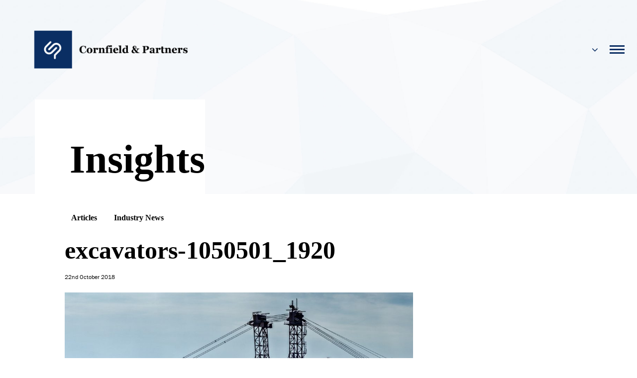

--- FILE ---
content_type: text/html; charset=UTF-8
request_url: https://www.cornfieldpartners.com/insight/booming-opportunities-in-india-and-australia-in-mining-and-mineral-sources/excavators-1050501_1920/
body_size: 5819
content:
<!DOCTYPE html>
<!--[if IE 7]>
<html class="ie ie7" lang="en-GB">
<![endif]-->
<!--[if IE 8]>
<html class="ie ie8" lang="en-GB">
<![endif]-->
<!--[if !(IE 7) | !(IE 8)  ]><!-->
<html lang="en-GB">
<!--<![endif]-->
<head>
<meta charset="UTF-8" />
<meta name="viewport" content="width=device-width" />
<link rel="stylesheet" href="https://use.typekit.net/jsk8nqm.css">
<meta name="format-detection" content="telephone=no">
<title>excavators-1050501_1920 | Cornfield &amp; Partners</title>
<!--[if lt IE 9]>
<script src="https://www.cornfieldpartners.com/wp-content/themes/CornfieldAndPartners/js/html5.js" type="text/javascript"></script>
<![endif]-->
<meta name='robots' content='index, follow, max-image-preview:large, max-snippet:-1, max-video-preview:-1' />
<!-- This site is optimized with the Yoast SEO plugin v19.7.1 - https://yoast.com/wordpress/plugins/seo/ -->
<link rel="canonical" href="https://www.cornfieldpartners.com/wp-content/uploads/2018/10/excavators-1050501_1920.jpg" />
<meta property="og:locale" content="en_GB" />
<meta property="og:type" content="article" />
<meta property="og:title" content="excavators-1050501_1920 | Cornfield &amp; Partners" />
<meta property="og:url" content="https://www.cornfieldpartners.com/wp-content/uploads/2018/10/excavators-1050501_1920.jpg" />
<meta property="og:site_name" content="Cornfield &amp; Partners" />
<meta property="og:image" content="https://www.cornfieldpartners.com/wp-content/uploads/2018/10/excavators-1050501_1920.jpg" />
<meta property="og:image:width" content="1920" />
<meta property="og:image:height" content="624" />
<meta property="og:image:type" content="image/jpeg" />
<meta name="twitter:card" content="summary_large_image" />
<script type="application/ld+json" class="yoast-schema-graph">{"@context":"https://schema.org","@graph":[{"@type":"WebPage","@id":"https://www.cornfieldpartners.com/wp-content/uploads/2018/10/excavators-1050501_1920.jpg","url":"https://www.cornfieldpartners.com/wp-content/uploads/2018/10/excavators-1050501_1920.jpg","name":"excavators-1050501_1920 | Cornfield &amp; Partners","isPartOf":{"@id":"https://www.cornfieldpartners.com/#website"},"primaryImageOfPage":{"@id":"https://www.cornfieldpartners.com/wp-content/uploads/2018/10/excavators-1050501_1920.jpg#primaryimage"},"image":{"@id":"https://www.cornfieldpartners.com/wp-content/uploads/2018/10/excavators-1050501_1920.jpg#primaryimage"},"thumbnailUrl":"https://www.cornfieldpartners.com/wp-content/uploads/2018/10/excavators-1050501_1920.jpg","datePublished":"2018-10-22T10:50:31+00:00","dateModified":"2018-10-22T10:50:31+00:00","breadcrumb":{"@id":"https://www.cornfieldpartners.com/wp-content/uploads/2018/10/excavators-1050501_1920.jpg#breadcrumb"},"inLanguage":"en-GB","potentialAction":[{"@type":"ReadAction","target":["https://www.cornfieldpartners.com/wp-content/uploads/2018/10/excavators-1050501_1920.jpg"]}]},{"@type":"ImageObject","inLanguage":"en-GB","@id":"https://www.cornfieldpartners.com/wp-content/uploads/2018/10/excavators-1050501_1920.jpg#primaryimage","url":"https://www.cornfieldpartners.com/wp-content/uploads/2018/10/excavators-1050501_1920.jpg","contentUrl":"https://www.cornfieldpartners.com/wp-content/uploads/2018/10/excavators-1050501_1920.jpg","width":1920,"height":624},{"@type":"BreadcrumbList","@id":"https://www.cornfieldpartners.com/wp-content/uploads/2018/10/excavators-1050501_1920.jpg#breadcrumb","itemListElement":[{"@type":"ListItem","position":1,"name":"Home","item":"https://www.cornfieldpartners.com/"},{"@type":"ListItem","position":2,"name":"Booming Opportunities in India and Australia in Mining and Mineral Sources","item":"https://www.cornfieldpartners.com/insight/booming-opportunities-in-india-and-australia-in-mining-and-mineral-sources/"},{"@type":"ListItem","position":3,"name":"excavators-1050501_1920"}]},{"@type":"WebSite","@id":"https://www.cornfieldpartners.com/#website","url":"https://www.cornfieldpartners.com/","name":"Cornfield &amp; Partners","description":"Performance refined. Globally.","potentialAction":[{"@type":"SearchAction","target":{"@type":"EntryPoint","urlTemplate":"https://www.cornfieldpartners.com/?s={search_term_string}"},"query-input":"required name=search_term_string"}],"inLanguage":"en-GB"}]}</script>
<!-- / Yoast SEO plugin. -->
<link rel='dns-prefetch' href='//s.w.org' />
<link rel="alternate" type="application/rss+xml" title="Cornfield &amp; Partners &raquo; Feed" href="https://www.cornfieldpartners.com/feed/" />
<link rel="alternate" type="application/rss+xml" title="Cornfield &amp; Partners &raquo; Comments Feed" href="https://www.cornfieldpartners.com/comments/feed/" />
<link rel="alternate" type="application/rss+xml" title="Cornfield &amp; Partners &raquo; excavators-1050501_1920 Comments Feed" href="https://www.cornfieldpartners.com/insight/booming-opportunities-in-india-and-australia-in-mining-and-mineral-sources/excavators-1050501_1920/feed/" />
<script type="text/javascript">
window._wpemojiSettings = {"baseUrl":"https:\/\/s.w.org\/images\/core\/emoji\/14.0.0\/72x72\/","ext":".png","svgUrl":"https:\/\/s.w.org\/images\/core\/emoji\/14.0.0\/svg\/","svgExt":".svg","source":{"concatemoji":"https:\/\/www.cornfieldpartners.com\/wp-includes\/js\/wp-emoji-release.min.js?ver=6.0.2"}};
/*! This file is auto-generated */
!function(e,a,t){var n,r,o,i=a.createElement("canvas"),p=i.getContext&&i.getContext("2d");function s(e,t){var a=String.fromCharCode,e=(p.clearRect(0,0,i.width,i.height),p.fillText(a.apply(this,e),0,0),i.toDataURL());return p.clearRect(0,0,i.width,i.height),p.fillText(a.apply(this,t),0,0),e===i.toDataURL()}function c(e){var t=a.createElement("script");t.src=e,t.defer=t.type="text/javascript",a.getElementsByTagName("head")[0].appendChild(t)}for(o=Array("flag","emoji"),t.supports={everything:!0,everythingExceptFlag:!0},r=0;r<o.length;r++)t.supports[o[r]]=function(e){if(!p||!p.fillText)return!1;switch(p.textBaseline="top",p.font="600 32px Arial",e){case"flag":return s([127987,65039,8205,9895,65039],[127987,65039,8203,9895,65039])?!1:!s([55356,56826,55356,56819],[55356,56826,8203,55356,56819])&&!s([55356,57332,56128,56423,56128,56418,56128,56421,56128,56430,56128,56423,56128,56447],[55356,57332,8203,56128,56423,8203,56128,56418,8203,56128,56421,8203,56128,56430,8203,56128,56423,8203,56128,56447]);case"emoji":return!s([129777,127995,8205,129778,127999],[129777,127995,8203,129778,127999])}return!1}(o[r]),t.supports.everything=t.supports.everything&&t.supports[o[r]],"flag"!==o[r]&&(t.supports.everythingExceptFlag=t.supports.everythingExceptFlag&&t.supports[o[r]]);t.supports.everythingExceptFlag=t.supports.everythingExceptFlag&&!t.supports.flag,t.DOMReady=!1,t.readyCallback=function(){t.DOMReady=!0},t.supports.everything||(n=function(){t.readyCallback()},a.addEventListener?(a.addEventListener("DOMContentLoaded",n,!1),e.addEventListener("load",n,!1)):(e.attachEvent("onload",n),a.attachEvent("onreadystatechange",function(){"complete"===a.readyState&&t.readyCallback()})),(e=t.source||{}).concatemoji?c(e.concatemoji):e.wpemoji&&e.twemoji&&(c(e.twemoji),c(e.wpemoji)))}(window,document,window._wpemojiSettings);
</script>
<style type="text/css">
img.wp-smiley,
img.emoji {
display: inline !important;
border: none !important;
box-shadow: none !important;
height: 1em !important;
width: 1em !important;
margin: 0 0.07em !important;
vertical-align: -0.1em !important;
background: none !important;
padding: 0 !important;
}
</style>
<!-- <link rel='stylesheet' id='wp-block-library-css'  href='https://www.cornfieldpartners.com/wp-includes/css/dist/block-library/style.min.css?ver=6.0.2' type='text/css' media='all' /> -->
<link rel="stylesheet" type="text/css" href="//www.cornfieldpartners.com/wp-content/cache/wpfc-minified/f2bbbxw9/886pf.css" media="all"/>
<style id='global-styles-inline-css' type='text/css'>
body{--wp--preset--color--black: #000000;--wp--preset--color--cyan-bluish-gray: #abb8c3;--wp--preset--color--white: #ffffff;--wp--preset--color--pale-pink: #f78da7;--wp--preset--color--vivid-red: #cf2e2e;--wp--preset--color--luminous-vivid-orange: #ff6900;--wp--preset--color--luminous-vivid-amber: #fcb900;--wp--preset--color--light-green-cyan: #7bdcb5;--wp--preset--color--vivid-green-cyan: #00d084;--wp--preset--color--pale-cyan-blue: #8ed1fc;--wp--preset--color--vivid-cyan-blue: #0693e3;--wp--preset--color--vivid-purple: #9b51e0;--wp--preset--gradient--vivid-cyan-blue-to-vivid-purple: linear-gradient(135deg,rgba(6,147,227,1) 0%,rgb(155,81,224) 100%);--wp--preset--gradient--light-green-cyan-to-vivid-green-cyan: linear-gradient(135deg,rgb(122,220,180) 0%,rgb(0,208,130) 100%);--wp--preset--gradient--luminous-vivid-amber-to-luminous-vivid-orange: linear-gradient(135deg,rgba(252,185,0,1) 0%,rgba(255,105,0,1) 100%);--wp--preset--gradient--luminous-vivid-orange-to-vivid-red: linear-gradient(135deg,rgba(255,105,0,1) 0%,rgb(207,46,46) 100%);--wp--preset--gradient--very-light-gray-to-cyan-bluish-gray: linear-gradient(135deg,rgb(238,238,238) 0%,rgb(169,184,195) 100%);--wp--preset--gradient--cool-to-warm-spectrum: linear-gradient(135deg,rgb(74,234,220) 0%,rgb(151,120,209) 20%,rgb(207,42,186) 40%,rgb(238,44,130) 60%,rgb(251,105,98) 80%,rgb(254,248,76) 100%);--wp--preset--gradient--blush-light-purple: linear-gradient(135deg,rgb(255,206,236) 0%,rgb(152,150,240) 100%);--wp--preset--gradient--blush-bordeaux: linear-gradient(135deg,rgb(254,205,165) 0%,rgb(254,45,45) 50%,rgb(107,0,62) 100%);--wp--preset--gradient--luminous-dusk: linear-gradient(135deg,rgb(255,203,112) 0%,rgb(199,81,192) 50%,rgb(65,88,208) 100%);--wp--preset--gradient--pale-ocean: linear-gradient(135deg,rgb(255,245,203) 0%,rgb(182,227,212) 50%,rgb(51,167,181) 100%);--wp--preset--gradient--electric-grass: linear-gradient(135deg,rgb(202,248,128) 0%,rgb(113,206,126) 100%);--wp--preset--gradient--midnight: linear-gradient(135deg,rgb(2,3,129) 0%,rgb(40,116,252) 100%);--wp--preset--duotone--dark-grayscale: url('#wp-duotone-dark-grayscale');--wp--preset--duotone--grayscale: url('#wp-duotone-grayscale');--wp--preset--duotone--purple-yellow: url('#wp-duotone-purple-yellow');--wp--preset--duotone--blue-red: url('#wp-duotone-blue-red');--wp--preset--duotone--midnight: url('#wp-duotone-midnight');--wp--preset--duotone--magenta-yellow: url('#wp-duotone-magenta-yellow');--wp--preset--duotone--purple-green: url('#wp-duotone-purple-green');--wp--preset--duotone--blue-orange: url('#wp-duotone-blue-orange');--wp--preset--font-size--small: 13px;--wp--preset--font-size--medium: 20px;--wp--preset--font-size--large: 36px;--wp--preset--font-size--x-large: 42px;}.has-black-color{color: var(--wp--preset--color--black) !important;}.has-cyan-bluish-gray-color{color: var(--wp--preset--color--cyan-bluish-gray) !important;}.has-white-color{color: var(--wp--preset--color--white) !important;}.has-pale-pink-color{color: var(--wp--preset--color--pale-pink) !important;}.has-vivid-red-color{color: var(--wp--preset--color--vivid-red) !important;}.has-luminous-vivid-orange-color{color: var(--wp--preset--color--luminous-vivid-orange) !important;}.has-luminous-vivid-amber-color{color: var(--wp--preset--color--luminous-vivid-amber) !important;}.has-light-green-cyan-color{color: var(--wp--preset--color--light-green-cyan) !important;}.has-vivid-green-cyan-color{color: var(--wp--preset--color--vivid-green-cyan) !important;}.has-pale-cyan-blue-color{color: var(--wp--preset--color--pale-cyan-blue) !important;}.has-vivid-cyan-blue-color{color: var(--wp--preset--color--vivid-cyan-blue) !important;}.has-vivid-purple-color{color: var(--wp--preset--color--vivid-purple) !important;}.has-black-background-color{background-color: var(--wp--preset--color--black) !important;}.has-cyan-bluish-gray-background-color{background-color: var(--wp--preset--color--cyan-bluish-gray) !important;}.has-white-background-color{background-color: var(--wp--preset--color--white) !important;}.has-pale-pink-background-color{background-color: var(--wp--preset--color--pale-pink) !important;}.has-vivid-red-background-color{background-color: var(--wp--preset--color--vivid-red) !important;}.has-luminous-vivid-orange-background-color{background-color: var(--wp--preset--color--luminous-vivid-orange) !important;}.has-luminous-vivid-amber-background-color{background-color: var(--wp--preset--color--luminous-vivid-amber) !important;}.has-light-green-cyan-background-color{background-color: var(--wp--preset--color--light-green-cyan) !important;}.has-vivid-green-cyan-background-color{background-color: var(--wp--preset--color--vivid-green-cyan) !important;}.has-pale-cyan-blue-background-color{background-color: var(--wp--preset--color--pale-cyan-blue) !important;}.has-vivid-cyan-blue-background-color{background-color: var(--wp--preset--color--vivid-cyan-blue) !important;}.has-vivid-purple-background-color{background-color: var(--wp--preset--color--vivid-purple) !important;}.has-black-border-color{border-color: var(--wp--preset--color--black) !important;}.has-cyan-bluish-gray-border-color{border-color: var(--wp--preset--color--cyan-bluish-gray) !important;}.has-white-border-color{border-color: var(--wp--preset--color--white) !important;}.has-pale-pink-border-color{border-color: var(--wp--preset--color--pale-pink) !important;}.has-vivid-red-border-color{border-color: var(--wp--preset--color--vivid-red) !important;}.has-luminous-vivid-orange-border-color{border-color: var(--wp--preset--color--luminous-vivid-orange) !important;}.has-luminous-vivid-amber-border-color{border-color: var(--wp--preset--color--luminous-vivid-amber) !important;}.has-light-green-cyan-border-color{border-color: var(--wp--preset--color--light-green-cyan) !important;}.has-vivid-green-cyan-border-color{border-color: var(--wp--preset--color--vivid-green-cyan) !important;}.has-pale-cyan-blue-border-color{border-color: var(--wp--preset--color--pale-cyan-blue) !important;}.has-vivid-cyan-blue-border-color{border-color: var(--wp--preset--color--vivid-cyan-blue) !important;}.has-vivid-purple-border-color{border-color: var(--wp--preset--color--vivid-purple) !important;}.has-vivid-cyan-blue-to-vivid-purple-gradient-background{background: var(--wp--preset--gradient--vivid-cyan-blue-to-vivid-purple) !important;}.has-light-green-cyan-to-vivid-green-cyan-gradient-background{background: var(--wp--preset--gradient--light-green-cyan-to-vivid-green-cyan) !important;}.has-luminous-vivid-amber-to-luminous-vivid-orange-gradient-background{background: var(--wp--preset--gradient--luminous-vivid-amber-to-luminous-vivid-orange) !important;}.has-luminous-vivid-orange-to-vivid-red-gradient-background{background: var(--wp--preset--gradient--luminous-vivid-orange-to-vivid-red) !important;}.has-very-light-gray-to-cyan-bluish-gray-gradient-background{background: var(--wp--preset--gradient--very-light-gray-to-cyan-bluish-gray) !important;}.has-cool-to-warm-spectrum-gradient-background{background: var(--wp--preset--gradient--cool-to-warm-spectrum) !important;}.has-blush-light-purple-gradient-background{background: var(--wp--preset--gradient--blush-light-purple) !important;}.has-blush-bordeaux-gradient-background{background: var(--wp--preset--gradient--blush-bordeaux) !important;}.has-luminous-dusk-gradient-background{background: var(--wp--preset--gradient--luminous-dusk) !important;}.has-pale-ocean-gradient-background{background: var(--wp--preset--gradient--pale-ocean) !important;}.has-electric-grass-gradient-background{background: var(--wp--preset--gradient--electric-grass) !important;}.has-midnight-gradient-background{background: var(--wp--preset--gradient--midnight) !important;}.has-small-font-size{font-size: var(--wp--preset--font-size--small) !important;}.has-medium-font-size{font-size: var(--wp--preset--font-size--medium) !important;}.has-large-font-size{font-size: var(--wp--preset--font-size--large) !important;}.has-x-large-font-size{font-size: var(--wp--preset--font-size--x-large) !important;}
</style>
<link rel="https://api.w.org/" href="https://www.cornfieldpartners.com/wp-json/" /><link rel="alternate" type="application/json" href="https://www.cornfieldpartners.com/wp-json/wp/v2/media/856" /><link rel="EditURI" type="application/rsd+xml" title="RSD" href="https://www.cornfieldpartners.com/xmlrpc.php?rsd" />
<link rel="wlwmanifest" type="application/wlwmanifest+xml" href="https://www.cornfieldpartners.com/wp-includes/wlwmanifest.xml" /> 
<meta name="generator" content="WordPress 6.0.2" />
<link rel='shortlink' href='https://www.cornfieldpartners.com/?p=856' />
<link rel="alternate" type="application/json+oembed" href="https://www.cornfieldpartners.com/wp-json/oembed/1.0/embed?url=https%3A%2F%2Fwww.cornfieldpartners.com%2Finsight%2Fbooming-opportunities-in-india-and-australia-in-mining-and-mineral-sources%2Fexcavators-1050501_1920%2F" />
<link rel="alternate" type="text/xml+oembed" href="https://www.cornfieldpartners.com/wp-json/oembed/1.0/embed?url=https%3A%2F%2Fwww.cornfieldpartners.com%2Finsight%2Fbooming-opportunities-in-india-and-australia-in-mining-and-mineral-sources%2Fexcavators-1050501_1920%2F&#038;format=xml" />
<link rel="icon" href="https://www.cornfieldpartners.com/wp-content/uploads/2018/01/cropped-favicon-1-150x150.gif" sizes="32x32" />
<link rel="icon" href="https://www.cornfieldpartners.com/wp-content/uploads/2018/01/cropped-favicon-1-300x300.gif" sizes="192x192" />
<link rel="apple-touch-icon" href="https://www.cornfieldpartners.com/wp-content/uploads/2018/01/cropped-favicon-1-300x300.gif" />
<meta name="msapplication-TileImage" content="https://www.cornfieldpartners.com/wp-content/uploads/2018/01/cropped-favicon-1-300x300.gif" />
<script src="https://ajax.googleapis.com/ajax/libs/jquery/1.12.4/jquery.min.js"></script>
<script src='//www.cornfieldpartners.com/wp-content/cache/wpfc-minified/1281q75q/88ap4.js' type="text/javascript"></script>
<!-- <script src="https://www.cornfieldpartners.com/wp-content/themes/CornfieldAndPartners/assets/js/jquery.cycle.lite.js" async></script> -->
<!-- <script src="https://www.cornfieldpartners.com/wp-content/themes/CornfieldAndPartners/assets/js/jquery.infinitescroll.min.js" async></script> -->
<!-- <script src="https://www.cornfieldpartners.com/wp-content/themes/CornfieldAndPartners/assets/js/ui.js" async></script> -->
<link rel="stylesheet" href="https://maxcdn.bootstrapcdn.com/font-awesome/4.7.0/css/font-awesome.min.css">
<!-- <link href="https://www.cornfieldpartners.com/wp-content/themes/CornfieldAndPartners/assets/css/reset.css" rel="stylesheet"> -->
<!-- <link href="https://www.cornfieldpartners.com/wp-content/themes/CornfieldAndPartners/assets/css/screen.css?v=1.11" rel="stylesheet"> -->
<!-- <link href="https://www.cornfieldpartners.com/wp-content/themes/CornfieldAndPartners/assets/css/hamburgers.css" rel="stylesheet"> -->
<link rel="stylesheet" type="text/css" href="//www.cornfieldpartners.com/wp-content/cache/wpfc-minified/3phaxsp/88ap4.css" media="all"/>
</head>
<body data-rsssl=1 class="attachment attachment-template-default single single-attachment postid-856 attachmentid-856 attachment-jpeg full-width custom-background-empty single-author" style="background-color:white;">
<!--[if lte IE 8]>
<style>
#page{
display:none;
}
</style>
<div style="text-align:center;">
<br/>
<br/>
<img src="/wp-content/themes/CornfieldAndPartners/assets/gfx/corn%20logo_2x.png" alt="Cornfield & Partners" width="300" style="margin:auto; margin-bottom:20px;"/>
<p style="font-family: franklin-gothic-urw, arial, sans-serif; color: #0A2E63; width:300px; margin:auto;">
We no longer support Versions 8 and older of Microsoft Internet Explorer. Please download the latest Microsoft Edge, Google Chrome or Mozilla Firefox for a more modern web browsing experience.
</p>
</div>
<![endif]-->
<div id="page" class="hfeed site">
<div id="top" class="row">
<header>
<h1>
<a href="/">
<img src="https://www.cornfieldpartners.com/wp-content/themes/CornfieldAndPartners/assets/gfx/corn logo_2x.png" alt="Cornfield &amp; Partners"/>
</a>
</h1>
<nav id="rightNav">
<button class="hamburger hamburger--slider js-hamburger" type="button">
<span class="hamburger-box">
<span class="hamburger-inner"></span>
</span>
</button>
<div id="mainNav">
<a href="/">Home</a>
<a href="/our-work/">Our Work</a>
<a href="/our-team/">Team</a>
<a href="/global-partnership-program/">Global Partnership Program</a>
<a href="/#contact">Contact Us</a>
<a href="/insights/">Insights</a>
</div>
<div id="languageNav" class="">
<a href="/excavators-1050501_1920" class="gb"><span>English</span> <img src="https://www.cornfieldpartners.com/wp-content/themes/CornfieldAndPartners/assets/gfx/gb.png" alt="English"/></a>
<a href="/cn/excavators-1050501_1920" class="cn"><span>中文</span> <img src="https://www.cornfieldpartners.com/wp-content/themes/CornfieldAndPartners/assets/gfx/cn.png" alt="中文"/></a>
<a href="/de/excavators-1050501_1920" class="de"><span>Deutsch</span> <img src="https://www.cornfieldpartners.com/wp-content/themes/CornfieldAndPartners/assets/gfx/de.png" alt="Deutsch"/></a>
<a href="/fr/excavators-1050501_1920" class="fr"><span>Français</span> <img src="https://www.cornfieldpartners.com/wp-content/themes/CornfieldAndPartners/assets/gfx/fr.png" alt="Français"/></a>
<a href="/es/excavators-1050501_1920" class="es"><span>Español</span> <img src="https://www.cornfieldpartners.com/wp-content/themes/CornfieldAndPartners/assets/gfx/es.png" alt="Español"/></a>
<a href="/ru/excavators-1050501_1920" class="ru"><span>Pусский</span> <img src="https://www.cornfieldpartners.com/wp-content/themes/CornfieldAndPartners/assets/gfx/ru.png" alt="Pусский"/></a>
</div>
<a href="#" class=" up languageDropdown">
<span class="up"><i class="fa fa-angle-up" aria-hidden="true"></i></span>
<span class="down"><i class="fa fa-angle-down" aria-hidden="true"></i></span>
</a>
</nav>
</header>
<div id="intro">
<h2>
Insights				</h2>
</div>
</div>
<div id="row15" class="row">
<div id="row15Content" style="margin-bottom: 30px;">
<nav>
<a href="/insights/" style="">Articles</a>  <a href="/industry-news/" style="">Industry News</a>
</nav>
</div>
<div id="newsHolder">		
<h2>
excavators-1050501_1920		</h2>
<h6>
22nd October 2018		</h6>
<div id="singleNewsContainer">
<img src="https://www.cornfieldpartners.com/wp-content/uploads/2018/10/excavators-1050501_1920-1000x580.jpg" alt="excavators-1050501_1920" id="newsImage"/>
<p class="attachment"><a href='https://www.cornfieldpartners.com/wp-content/uploads/2018/10/excavators-1050501_1920.jpg'><img width="300" height="98" src="https://www.cornfieldpartners.com/wp-content/uploads/2018/10/excavators-1050501_1920-300x98.jpg" class="attachment-medium size-medium" alt="" loading="lazy" srcset="https://www.cornfieldpartners.com/wp-content/uploads/2018/10/excavators-1050501_1920-300x98.jpg 300w, https://www.cornfieldpartners.com/wp-content/uploads/2018/10/excavators-1050501_1920-768x250.jpg 768w, https://www.cornfieldpartners.com/wp-content/uploads/2018/10/excavators-1050501_1920-1024x333.jpg 1024w, https://www.cornfieldpartners.com/wp-content/uploads/2018/10/excavators-1050501_1920-624x203.jpg 624w, https://www.cornfieldpartners.com/wp-content/uploads/2018/10/excavators-1050501_1920.jpg 1920w" sizes="(max-width: 300px) 100vw, 300px" /></a></p>
</div>
<div id="share">
<strong>Share</strong>
<a href="https://twitter.com/home?status=https://www.cornfieldpartners.com/insight/booming-opportunities-in-india-and-australia-in-mining-and-mineral-sources/excavators-1050501_1920/" target="_blank"><i class="fa fa-twitter" aria-hidden="true"></i></a>
<a href="https://www.facebook.com/sharer/sharer.php?u=https://www.cornfieldpartners.com/insight/booming-opportunities-in-india-and-australia-in-mining-and-mineral-sources/excavators-1050501_1920/" target="_blank"><i class="fa fa-facebook-official" aria-hidden="true"></i></a>
<a href="https://www.linkedin.com/shareArticle?mini=true&url=https://www.cornfieldpartners.com/insight/booming-opportunities-in-india-and-australia-in-mining-and-mineral-sources/excavators-1050501_1920/&title=excavators-1050501_1920" target="_blank"><i class="fa fa-linkedin" aria-hidden="true"></i></a>
</div>
</div>
</div>
		<div id="row10" class="row">
<div id="row10Content">
<nav>
<a href="/">Home</a>
<a href="/our-work/">Our Work</a>
<a href="/our-team/">Team</a>
<a href="/global-partnership-program/">Global Partnership Program</a>
<a href="/#contact">Contact Us</a>
<a href="/insights/">Insights</a>
</nav>
<footer>
&copy; 2013 - 2022 Cornfield &amp; Partners Ltd. All Rights Reserved.</br>
<a href="/privacy-policy/" target="_blank">Privacy Policy</a> | <a href="/terms-of-service/" target="_blank">Terms of Service</a>
</footer>
</div>
</div>
<script>
(function(i,s,o,g,r,a,m){i['GoogleAnalyticsObject']=r;i[r]=i[r]||function(){
(i[r].q=i[r].q||[]).push(arguments)},i[r].l=1*new Date();a=s.createElement(o),
m=s.getElementsByTagName(o)[0];a.async=1;a.src=g;m.parentNode.insertBefore(a,m)
})(window,document,'script','https://www.google-analytics.com/analytics.js','ga');
ga('create', 'UA-86047808-1', 'auto');
ga('send', 'pageview');
</script>
</body>
</html><!-- WP Fastest Cache file was created in 0.13936400413513 seconds, on 30-09-22 2:48:45 -->

--- FILE ---
content_type: text/css
request_url: https://www.cornfieldpartners.com/wp-content/cache/wpfc-minified/3phaxsp/88ap4.css
body_size: 8261
content:
html, body, div, span, applet, object, iframe,
h1, h2, h3, h4, h5, h6, p, blockquote, pre,
a, abbr, acronym, address, big, cite, code,
del, dfn, em, img, ins, kbd, q, s, samp,
small, strike, strong, sub, sup, tt, var,
b, u, i, center,
dl, dt, dd, ol, ul, li,
fieldset, form, label, legend,
table, caption, tbody, tfoot, thead, tr, th, td,
article, aside, canvas, details, embed, 
figure, figcaption, footer, header, hgroup, 
menu, nav, output, ruby, section, summary,
time, mark, audio, video {
margin: 0;
padding: 0;
border: 0;
font-size: 100%;
font: inherit;
vertical-align: baseline;
} article, aside, details, figcaption, figure, 
footer, header, hgroup, menu, nav, section {
display: block;
}
body {
line-height: 1;
}
ol, ul {
list-style: none;
}
blockquote, q {
quotes: none;
}
blockquote:before, blockquote:after,
q:before, q:after {
content: '';
content: none;
}
table {
border-collapse: collapse;
border-spacing: 0;
}body{
background-image:url(//www.cornfieldpartners.com/wp-content/themes/CornfieldAndPartners/assets/gfx/texture_2x.jpg);
background-size:cover;
background-position: top center;
color: #0A2E63;
font-family: Georgia, Palatino, Palatino Linotype, Times, Times New Roman, serif;
}
#top{
position: relative;
min-height:0px;
}
header{
padding-top: 51px;
margin-bottom: 45px;
display: table;
width: 100%;
}
*{
outline:none;
}
h1{
padding: 0px;
margin: 0px;
margin-left: 61px;
float:left;
}
h1 a{
height: 104px;
display: block;
width: 327px;
}
h1 a img{
width:100%;
}
.hamburger{
float:right!important;
z-index: 5;
position: relative;
}
#rightNav{
float:right;
margin-right:10px;
padding-top:25px;
}
#rightNav{
float: right;
}
#rightNav a{
text-decoration:none;
color:#0A2E63;
position: relative;
float: right;
top: 4px;
}
#rightNav a.up span.up{
display:none;
}
#rightNav a.up span.down{
display:inline-block;
}
#rightNav a.down span.down{
display:none;
}
#rightNav a.down span.up{
display:inline-block;
}
#rightNav a span{
position: absolute;
right: 8px;
top: 10px;
font-size: 20px;
}
#rightNav a{
width: 66px;
height: 40px;
display: block;
background-size: 40px 40px;
background-repeat: no-repeat;
}
#rightNav a.gb{
background-image:url(//www.cornfieldpartners.com/wp-content/themes/CornfieldAndPartners/assets/gfx/gb.png);
}
#rightNav a.ru{
background-image:url(//www.cornfieldpartners.com/wp-content/themes/CornfieldAndPartners/assets/gfx/ru.png);
}
#rightNav a.es{
background-image:url(//www.cornfieldpartners.com/wp-content/themes/CornfieldAndPartners/assets/gfx/es.png);
}
#rightNav a.fr{
background-image:url(//www.cornfieldpartners.com/wp-content/themes/CornfieldAndPartners/assets/gfx/fr.png);
}
#rightNav a.de{
background-image:url(//www.cornfieldpartners.com/wp-content/themes/CornfieldAndPartners/assets/gfx/de.png);
}
#rightNav a.cn{
background-image:url(//www.cornfieldpartners.com/wp-content/themes/CornfieldAndPartners/assets/gfx/cn.png);
}
#languageNav{
position: absolute;
right: 68px;
border: 1px solid red;
width: 140px;
font-family: franklin-gothic-urw, sans-serif;
top: 125px;
font-size: 13px;
background-color: #FFFFFF;
border-color: transparent;
box-shadow: 0px 20px 30px rgba(0,0,0,0.1);
padding-bottom: 10px;
display:none;
z-index: 1;
}
#languageNav a{
display: block;
width: 100px;
text-align: right;
margin-right: 10px;
line-height:40px;
}
#languageNav a span {
position: relative;
font-size: 15px;
right: 0px;
top: -14px;
}
#languageNav a img{
height:40px;
}
#languageNav a{
background-image:none!important;
}
#languageNav.gb a.gb{
opacity:0.5;
}
#languageNav.cn a.cn{
opacity:0.5;
}
#languageNav.de a.de{
opacity:0.5;
}
#languageNav.fr a.fr{
opacity:0.5;
}
#languageNav.es a.es{
opacity:0.5;
}
#languageNav.ru a.ru{
opacity:0.5;
}
#intro{
background-image:url(//www.cornfieldpartners.com/wp-content/themes/CornfieldAndPartners/assets/gfx/white.gif);
clear:both;
margin-left:70px;
width:auto;
background-size: 360px 100%;
background-repeat: no-repeat;
background-position: top left;
padding-top: 80px;
padding-left: 70px;
display: table;
}
#top h2{
color: #000;
font-weight:bold;
font-size:80px;
line-height:100%;
margin-bottom:30px;
max-width: 600px;
width: 100%;
max-width: 642px;
}
#top p{
font-family: franklin-gothic-urw, sans-serif;
color: #0A2E63;
width:270px;
line-height:140%;
font-size:18px;
margin-bottom:30px;
}
.button{
background-color: #0A2E63;
display:inline-block;
padding:15px;
padding-left:30px;
padding-right:30px;
font-family: Georgia, Palatino, Palatino Linotype, Times, Times New Roman, serif;
color:white;
text-decoration:none;
font-weight:bold;
border:4px solid #0A2E63;
transition: background-color 0.3s, color 0.3s;
}
#mainNav{
border-width: 0px;
z-index: 3;
background-color: #FFFFFF;
position: absolute;
border-color: transparent;
box-shadow: 0px 20px 30px rgba(0,0,0,0.1);
right: 10px;
width: 400px;
font-size: 23px;
font-weight: bold;
padding-top: 60px;
top: 76px;
display:none;
padding-bottom: 20px;
}
#mainNav a{
display: block;
line-height: 100%;
width: 370px;
margin-bottom: 22px;
text-align: right;
margin-right: 20px;
height: auto;
white-space:pre-wrap!important;
}
#top .button{
margin-bottom:60px;
}
.row{
width:100%;
clear:both;
min-height:600px;
}
#row2{
background-color:#0a2f62;
position: relative;
}
#slideshow1 img{
background-size:cover;
background-position: center;
background-repeat: no-repeat;
}
#slideshow1{
position: absolute;
width: 100%;
height: 100%;
max-height: 600px;
z-index: 1;
opacity:0.9;
}
#slideshow1 img{
width:100%;
max-height:600px;
}
#row2Content, #row6Content{
position: absolute;
z-index: 2;
top:50px;
left:70px;
padding-top:40px;
}
#row6Content{
position: relative;
display: table;
}
#row6Content #clientContainer div.text{
color:white;
font-family: franklin-gothic-urw, sans-serif;
}
#clientContainer img{
width: 45%;
float: left;
background-size: 80%;
background-position: center top;
background-repeat: no-repeat;
}
#clientContainer div.text{
width:55%;
float:left;
}
#clientContainer div.text h6{
margin-bottom:8px;
font-size:12px;
}
#clientContainer div.text p{
font-size:15px;
line-height:140%;
margin-right: 40px;
}
#row6Content a.next, #row6Content a.back{
color:white;
position: absolute;
top: 60%;
}
#row6Content a.back{
left:0px;
}
#row6Content a.next{
right:0px;
}
#row2Content h2, #row6 h2, #row8 h2{
padding-top:40px;
padding-left:40px;
font-size:40px;
color:white;
font-weight:bold;
background-image:url(//www.cornfieldpartners.com/wp-content/themes/CornfieldAndPartners/assets/gfx/blue.gif);
background-repeat:no-repeat;
background-size:120px 120px;
background-position: top left;
height:120px;
text-shadow: 0px 0px 16px rgba(0,0,0,0.37);
}
#row8 h2{
padding-left:0px;
padding-bottom:30px;
height:auto;
}
#row8Content{
padding-left:120px;
display: table;
padding-bottom: 50px;
}
#row2Content p{
font-family: franklin-gothic-urw, sans-serif;
color:white;
width:300px;
line-height:140%;
font-size:14px;
text-shadow: 0px 0px 18px #000000;
margin-left:50px;
margin-bottom:30px;
}
#row2Content a{
margin-left:50px;
}
#row1Content{
position: absolute;
z-index: 2;
top:50px;
left:70px;
padding-top:40px;
}
#row1Content h2{
padding-top:40px;
padding-left:40px;
font-size:40px;
color:white;
font-weight:bold;
background-image:url(//www.cornfieldpartners.com/wp-content/themes/CornfieldAndPartners/assets/gfx/blue.gif);
background-repeat:no-repeat;
background-size:120px 120px;
background-position: top left;
height:120px;
text-shadow: 0px 0px 16px rgba(0,0,0,0.37);
}
#row1Content p{
font-family: franklin-gothic-urw, sans-serif;
color:white;
width:300px;
line-height:140%;
font-size:14px;
text-shadow: 0px 0px 18px #000000;
margin-left:50px;
margin-bottom:30px;
}
#row1Content a{
margin-left:50px;
}
#row3Content{
z-index: 2;
top:0px;
left:70px;
padding-top:40px;
}
#row3Content h2{
padding-top:20px;
padding-left:40px;
font-size:40px;
color:white;
font-weight:bold;
background-repeat:no-repeat;
background-size:120px 120px;
background-position: top left;
height:60px;
text-shadow: 0px 0px 16px rgba(0,0,0,0.37);
}
#row3Content p{
font-family: franklin-gothic-urw, sans-serif;
color:white;
width:300px;
line-height:140%;
font-size:14px;
text-shadow: 0px 0px 18px #000000;
margin-left:42px;
margin-bottom:0px;
}
#row3Content a{
margin-left:50px;
}
#row3C a.next, #row3C a.back{
color: white;
position: absolute;
top: 50%;
z-index: 9;
}
#row3C a.next{
right:20px;
}
#row3C a.back{
left:20px;
}
#slideshow2 img{
background-size:contain;
background-position: left top;
background-repeat: no-repeat;
}
#slideshow2{
background-repeat:no-repeat;
background-size:contain;
background-position: top left;
}
#slideshow3{
width:100%;
max-width:900px;
position: relative;
background-repeat: no-repeat;
background-size: contain;
background-position: top left;
}
body{
overflow-x:hidden;
}
#slideshow3 img.normal{
width:100%;
background-size:contain;
background-position: left top;
background-repeat: no-repeat;
position: absolute;
top: 0px;
display:none
}
#slideshow3 img.abnormal{
width:100%;
background-size:contain;
background-position: left top;
background-repeat: no-repeat;
opacity:0;
}
#slideshow2{
position: absolute;
width: 100%;
height: 100%;
z-index: 1;
opacity: 1;
top: 0px;
max-width: 900px;
}
#slideshow2 img{
width:100%;
max-height:600px;
}
#row3, #row3B{
background-color:#0a2e61;
position: relative;
padding-top: 50%;
min-height: 0px;
width: 100%;
margin-bottom:-1px;
min-height: 0px!important;
}
#row3C{
background-color:#0a2e61;
z-index: 1;
margin-top: -70px;
min-height: 0px!important;
}
#row3B{
padding-top:0px!important;
z-index: 2;
}
#row3{
margin-top: -35px;
}
#row3 a.back,#row3 a.next{
color: white;
position: absolute;
z-index: 2;
font-size: 29px;
top: 60%;
margin-top: 0px;
z-index:9999;
padding:10px;
}
#row3 a.back{
left:50px;
}
#row3 a.next{
left:950px;
}
#row4{
background-color:#0F4697;
color:white;
padding-top:15px;
padding-bottom:15px;
background-color: #0F4697;
color: white;
height: 150px;
min-height: 120px;
padding-top: 15px;
padding-bottom: 15px;
background-size: 30px 30px;
background-repeat: no-repeat;
background-position: 68px 39px;
background-image:url(//www.cornfieldpartners.com/wp-content/themes/CornfieldAndPartners/assets/gfx/white.gif);
}
#row4 h6{
font-size: 12px;
font-family: franklin-gothic-urw, sans-serif;
margin-bottom:8px;
margin-left:70px;
padding-left:40px;
}
#row4 h5{
font-size: 10px;
font-family: Georgia, Palatino, Palatino Linotype, Times, Times New Roman, serif;
margin-bottom:10px;
margin-left:70px;
font-size:18px;
font-weight:bold;
padding-left:40px;
width:90%;
max-width:500px;
line-height: 120%;
}
#row5{
background-color: white;
height: auto;
min-height: 100px;
display: table;
padding-top: 60px;
padding-bottom: 60px;
}
.stats{
margin-left:70px;
}
.stats .stat{
display:inline-block;
float:left;
margin-right:30px;
font-weight:bold;
font-size:18px;
max-width:190px;
}
.stats .stat h4{
font-size:67px;
margin-bottom:15px;
}
#row6{
background-image:url(//www.cornfieldpartners.com/wp-content/themes/CornfieldAndPartners/assets/gfx/manhattanblur_2x.jpg);
background-size:cover;
background-position: center;
position: relative;
}
#row6Content{
max-width: 600px;
}
#clientContainer{
}
#row7{
background-color:transparent;
color:black;
background-size:cover;
background-position: center;
position: relative;
}
#row7Content{
margin-left:130px;
width:100%;
max-width:740px;
display:table;
padding-top:90px;
padding-bottom:110px;
}
#row7Content .col1{
float:left;
width:40%;
}
#row7Content .col1 p{
font-family: franklin-gothic-urw, sans-serif;
width:240px;
margin-bottom:40px;
font-size:14px;
line-height:120%;
}
#row7Content .col1 h4{
font-weight:bold;
font-size:30px;
margin-bottom:25px;
}
#row7Content .col1 p.small{
font-size:11px;
line-height:18px;
width:270px;
opacity:0.9;
}
#row7Content .col2{
float:right;
width:55%;
}
#row12BContentInner div.col1 ul,#row12BContentInner div.col2 ul{
list-style-type: disc;
margin-left: 0px;
font-family: franklin-gothic-urw, sans-serif;
margin-bottom: 15px;
font-size: 15px;
line-height: 140%;
}
#row12BContentInner div.col2 ul{
padding-bottom:20px;
}
#row12BContentInner div.col2 ul li{
margin-bottom:5px;
}
#row7Content .col2 img{
width:100%;
}
#row8{
background-color:#0a2f62;
color:white;
background-size:cover;
background-position: center;
position: relative;
}
#row8Content header{
margin-bottom: 0px;
}
#row8Content header p{
font-family: franklin-gothic-urw, sans-serif;
width:280px;
margin-bottom:40px;
font-size:14px;
line-height:140%;
}
#row8Content input{
background-color:#0e4697;
border:0px;
font-family: Georgia, Palatino, Palatino Linotype, Times, Times New Roman, serif;
font-size:15px;
color:white;
padding:10px;
width:330px;
margin-bottom:18px;
}
#row8Content input#submit{
background-color:white;
color:#0a2f62;
width:140px;
font-weight:bold;
}
#row8Content textarea{
background-color:#0e4697;
border:0px;
font-family: Georgia, Palatino, Palatino Linotype, Times, Times New Roman, serif;
font-size:15px;
color:white;
padding:10px;
width:330px;
margin-bottom:18px;
resize: none;
height:80px;
}
#row8Content input::placeholder, #row8Content textarea::placeholder{
color:white;
}
#row8 .col1{
float:left;
width:410px;
}
#row8 .col2{
float:left;
width:290px;
}
#row8 .col2 h3{
font-size: 30px;
font-weight: bold;
margin-bottom: 30px;
}
#row8 .col2 h4{
font-weight:bold;
margin-bottom:3px;
font-size:16px;
}
#row8 .col2 a{
color:white;
text-decoration:none;
font-family: franklin-gothic-urw, sans-serif;
font-size:14px;
margin-bottom:15px;
display:block;
line-height:140%;
}
#row8Content p{
line-height:140%;
font-family: franklin-gothic-urw, sans-serif;
}
#row9{
background-color:#0a2f62;
color:white;
background-size:cover;
background-position: center;
position: relative;
padding-top:40px;
padding-bottom:40px;
min-height:0px!important;
background-image:url(//www.cornfieldpartners.com/wp-content/themes/CornfieldAndPartners/assets/gfx/contactMap.png);
background-size:auto 100%;
background-position: left top;
background-repeat: no-repeat;
}
#singleNewsContainer ul{
font-family: franklin-gothic-urw, sans-serif;
margin-bottom: 20px;
font-size: 15px;
line-height: 130%;
color: black;
margin-left: 40px;
list-style-type: disc;
}
#singleNewsContainer ul li{
margin-bottom: 5px;
}
#singleNewsContainer ul li a{
color:black;
font-weight:bold;
text-decoration:none;
}
#row9 p{
margin-left:120px;
font-size:14px;
line-height:140%;
font-family: franklin-gothic-urw, sans-serif;
}
#row10{
background-color:#0e4697;
color:white;
background-size:cover;
background-position: center;
position: relative;
padding-top:40px;
padding-bottom:40px;
min-height:0px;
background-size:contain;
background-position: left top;
background-repeat: no-repeat;
}
#row10Content{
margin-left:120px;
}
#row10Content nav a{
font-weight:bold;
display:block;
margin-left:20px;
line-height:240%;
color:white;
text-decoration:none;
font-family: franklin-gothic-urw, sans-serif;
font-size:14px;
}
#row10Content nav{
margin-bottom:30px;
font-family: franklin-gothic-urw, sans-serif;
}
#row10Content footer{
font-size:12px;
font-family: franklin-gothic-urw, sans-serif;
opacity:0.8;
line-height:140%;
}
#row10Content footer a{
color: white;
text-decoration: none;
opacity: 0.8;
}
#row10Content h2{
font-family: Georgia, Palatino, Palatino Linotype, Times, Times New Roman, serif;
font-size: 41px;
font-weight: bold;
margin-bottom: 23px;
margin-left:20px;
}
body.page-template-page-our-work #row2Content p{
font-family: Georgia, Palatino, Palatino Linotype, Times, Times New Roman, serif;
font-size: 22px;
font-weight: bold;
font-style: italic;
line-height: 140%;
width: 380px;
padding-left: 45px;
padding-top: 45px;
background-repeat: no-repeat;
background-position: top left;
background-size: 80px 80px;
background-image: url(//www.cornfieldpartners.com/wp-content/themes/CornfieldAndPartners/assets/gfx/speech.gif);
margin-left: 20px;
}
div#row12, div#row13 {
min-height:0px;
background-color:#f4f8fb;
}
#row12Content{
width:auto;
margin-left:120px;
background-color:white;
}
#row13Content {
width: auto;
margin-left: 70px;
background-color: white;
}
#row12ContentInner, #row13ContentInner{
display:table;
width:100%;
padding-top:60px;
padding-bottom:60px;
color:black;
}
#row12BContentInner{
display: table;
width: 100%;
padding-top: 60px;
padding-bottom: 0px;
color: black;
max-width:700px;
margin-right:20px;
margin-bottom:-60px;
}
#row12BContentInner h4{
font-size: 18px;
font-weight: bold;
margin-bottom: 15px;
margin-left: 40px;
}
#row12BContentInnerInner{
margin-left:20px;
display:none;
}
#row12BContentInnerInner .col1,#row12BContentInnerInner .col2{
width:290px!important;
}
#showAll .hide{
display:none;
}
#showAll.hide .hide{
display:inline;
}
#showAll.hide .show{
display:none;
}
#row12BContentInner p{
margin-left: 40px;
width: auto;
margin-right: 40px;
margin-bottom:15px;
font-family: franklin-gothic-urw, sans-serif;
font-size: 15px;
line-height: 140%;
}
#showAll{
margin-left:40px;
margin-bottom: 20px;
color:white!important;
}
#row12Content .col1{
float:left;
width:300px;
margin-left:40px;
}
#row12Content .col2{
float:left;
width:300px;
margin-left:40px;
}
#row12Content .col1 h1, #row12Content .col2 h1,
#row12Content .col1 h2, #row12Content .col2 h2,
#row12Content .col1 h3, #row12Content .col2 h3,
#row12Content .col1 h4, #row12Content .col2 h4,
#row12Content .col1 h5, #row12Content .col2 h5
#row12Content .col1 h6, #row12Content .col2 h6{
font-size:18px;
font-weight:bold;
margin-bottom:15px;
}
#row12Content .col1 p, #row12Content .col2 p{
font-family: franklin-gothic-urw, sans-serif;
margin-bottom:15px;
font-size:15px;
line-height:140%;
}
#row12Content p a{
color: #0e4697;
text-decoration: none;
}
#row15{
background-color:white;
padding-top:40px;
padding-bottom:40px;
}
#row15Content{
width:100%;
}
#row15Content nav{
font-family: Georgia, Palatino, Palatino Linotype, Times, Times New Roman, serif;
padding-left: 128px;
}
#row15Content nav a{
color:black;
font-weight:bold;
text-decoration:none;
display:inline-block;
margin-left:15px;
margin-right:15px;
}
#row15{
background-color:white;
background-color: white;
min-height: 0px;
display: table;
}
#newsList{
margin-left: 60px;
max-width: 900px;
padding-top: 35px;
margin-right: 60px;
}
.article-box__title{
font-family: franklin-gothic-urw, sans-serif;
margin: 15px;
line-height: 140%;
}
.article-box__content{
height:15px;
}
.article-box__meta{
margin: 15px;
font-family: franklin-gothic-urw, sans-serif;
}
.article-box{
width:33.3%;
float:left;
max-height:455px;
}
.articleInner{
margin-left:15px;
margin-right:15px;
margin-bottom:30px;
box-shadow: 0px 7px 10px rgba(0,0,0,0.1);
border-top: 2px solid #0a2e62;
position: relative;
padding-bottom: 35px;
}
a.arrow{
position: absolute;
left: 15px;
}
.articleInner img{
width:100%;
}
div.date{
font-size: 10px;
font-family: franklin-gothic-urw, sans-serif;
margin: 15px;
}
.articleInner h3 a{
margin: 15px;
display: block;
text-decoration: none;
color: black;
font-family: Georgia, Palatino, Palatino Linotype, Times, Times New Roman, serif;
font-size: 19px;
font-weight: bold;
line-height: 116%;
min-height: 160px;
}
#paginateLinks a{
clear: both;
float: left;
background-color: #0e4697;
color: white;
font-weight: bold;
text-decoration: none;
padding: 10px;
padding-left: 20px;
padding-right: 20px;
margin-left: 75px;
border: 2px solid #0e4697;
transition: color 0.3s, background-color 0.3s;
display:block;
visibility:hidden;
}
.page-numbers{
}
#infscr-loading img{
width:20px;
display:block;
margin:auto;
}
#infscr-loading{
width:100%;
clear:both;
}
#newsHolder{
margin-left: 130px;
margin-right: 65px;
max-width: 700px;
}
#newsHolder h2{
font-weight: bold;
color: black;
font-size: 50px;
line-height: 110%;
margin-bottom: 20px;
font-family: Georgia, Palatino, Palatino Linotype, Times, Times New Roman, serif;
}
#newsHolder h6{
font-family: franklin-gothic-urw, sans-serif;
font-size:12px;
margin-bottom:25px;
color:black;
}
#singleNewsContainer img{
width:100%;
background-color:#eee;
display:block;
margin-bottom:20px;
}
#singleNewsContainer p{
font-family: franklin-gothic-urw, sans-serif;
margin-bottom:15px;
font-size:15px;
line-height:130%;
color:black;
}
#singleNewsContainer h2,
#singleNewsContainer h3,
#singleNewsContainer h4,
#singleNewsContainer h5,
#singleNewsContainer h6{
font-size:22px;
font-weight:bold;
font-family: Georgia, Palatino, Palatino Linotype, Times, Times New Roman, serif;
color:black;
margin-bottom:15px;
line-height:130%;
}
#singleNewsContainer p a{
color:black;
font-weight:bold;
text-decoration:none;
}
#share{
color:black;
padding-top:30px;
}
#share strong{
font-weight:bold;
display:inline-block;
margin-right:10px;
}
#share a{
color:black;
display:inline-block;
margin-right:2px;
}
#row2Content h6{
color: white;
margin-left: 68px;
font-family: franklin-gothic-urw, sans-serif;
line-height: 120%;
text-shadow: 0px 0px 10px rgba(6,22, 50, 0.8);
}
body.page-template-page-our-work #row10,
body.page-template-page-our-work #row10,
body.page-template-page-insights #row10,
body.page-template-page-legals #row10,
body.single #row10{
background: -webkit-gradient(linear, center top, center bottom, color-stop(26%, #0A2E63),to(#0F4697));
background: -webkit-linear-gradient(top,#0A2E63 26%,#0F4697 );
background: linear-gradient(to bottom,#0A2E63 26%,#0F4697 );
}
p i, p em{
font-style:italic!important;
}
p b, p strong{
font-weight:bold!important;
}
#row3Content h2{
padding-left: 108px;
}
#row3Content p{
margin-left: 150px;
}
body.page-id-30 a.languageDropdown,
body.page-id-124 a.languageDropdown,
body.single-industry-news-items a.languageDropdown{
display:none!important;
}
@media only screen and (max-width: 1023px) {
#row3 a.next{
left: auto!important;
right: 50px;
}
}
@media only screen and (max-width: 849px) {
.stats{
margin-left:40px;
}
#row5{
padding-top: 40px;
padding-bottom: 40px;
}
#row6{
min-height: 0px;
}
.stats .stat{
max-width:130px;
margin-right: 30px;
}
.stats .stat h4 {
font-size: 38px;
}
.stats .stat h6 {
font-size: 12px;
overflow-wrap: break-word;
word-wrap: break-word;
}
.button{
font-size: 16px;
padding: 8px;
padding-left: 15px;
padding-right: 15px;
}
#row4{
background-position: 40px 39px;
}
#row4 div{
margin-right:20px;
}
#row4 h6{
margin-left:0px;
}
#row4 h5{
padding-left: 13px;
font-size: 15px;
width: auto;
}
#row2Content .button{
margin-left:0px;
}
#row2Content{
padding-top: 0px;
left: 40px;
}
#row2{
min-height:500px;
}
#row2Content p{
margin-left: 0px;
margin-bottom: 20px;
}
#row2Content h2{
background-size: 80px;
font-size: 28px;
padding-top: 25px;
padding-left: 31px;
height: 55px;
margin-bottom: 15px;
}
#row2Content a{
margin-left:31px;
}
#row3{
overflow-x: hidden;
}
#row2Content h6{
color: white;
margin-left: 48px;
}
#row3Content{
left: 0px;
padding-top: 0px;
}
#row3Content h2{
top: 0px;
left: 30px;
padding-top: 30px;
height: auto;
font-size:28px;
margin-bottom:10px;
padding-top: 30px;
padding-left: 22px;
font-size: 35px;
height: auto;
margin-bottom: 10px;
width: 295px;
}
#row3Content p{
margin-left: 22px;
margin-bottom: 30px;
margin-right: 40px;
padding-right: 0px;
width: auto;
max-width: 620px;
}
#row6Content{
padding-top: 0px;
left: 40px;
top: 40px;
}
#row12Content, #row13Content{
margin-left:0px;
}
#row12Content .col1, #row12Content .col2{
float: left;
width: 50%;
left: 0px;
margin-left:0px;
}
#row12Content .col1 p{
margin-left:60px;
margin-right:30px;
}
#row12Content .col2 p{
margin-left:30px;
margin-right:60px;
}
#row12Content .col1 h1,
#row12Content .col1 h2,
#row12Content .col1 h3,
#row12Content .col1 h4,
#row12Content .col1 h5,
#row12Content .col1 h6{
margin-left: 60px;
margin-right: 30px;
}
#row12Content .col2 h1,
#row12Content .col2 h2,
#row12Content .col2 h3,
#row12Content .col2 h4,
#row12Content .col2 h5,
#row12Content .col2 h6{
margin-left: 30px;
margin-right: 60px;
}
#loadMore{
margin-left: 40px;
}
#row10Content {
margin-left: 60px;
}
body.page-template-page-our-work #row2Content p{
margin-left: 0px;
}
#row10Content h2{
font-size:31px;
line-height:130%;
margin-left: 0px;
}
#row10Content nav a{
margin-left:0px;
}
#intro{
padding-left: 35px;
margin-left: 35px;
padding-top: 40px;
}
header {
padding-top: 41px;
margin-bottom: 25px;
}
#top h2{
font-size: 61px;
line-height: 110%;
}
h1{
margin-left:28px;
}
#mainNav{
top:60px;
font-size: 18px;
width: 304px;
}
#row7{
min-height:0px;
}
#row7Content{
margin-left: 40px;
padding-top: 40px;
width: auto;
margin-right: 40px;
padding-bottom: 40px;
}
#row7Content .col1 p{
width: auto;
}
#row7Content .col1 h4{
font-size:25px;
}
#row7Content .col1 p.small{
width:auto
}
#row8Content{
padding-left:40px;
}
#row8Content header{
padding-top:0px;
}
#row8 h2{
padding-bottom:20px;
font-size:28px;
}
#row8 .col1{
width:50%
}
#row8 .col2{
width:50%
}
#row8Content input, #row8Content textarea{
width: 85%;
}
#row8Content header p{
margin-bottom: 20px;
}
#row8{
min-height: 0px;
display: table;
padding-bottom: 20px;
width:100%;
}
#row9 p{
margin-left:40px;
}
#row10Content{
margin-left:40px;
}
#row15Content nav{
padding-left: 64px;
}
#newsList {
margin-left: 24px;
margin-right: 24px;
max-width:100%;
}
.articleInner h3 a{
font-size: 18px;
min-height: 100px;
}
.article-box{
width: 50%;
}
#newsHolder{
margin-left: 45px;
margin-right: 45px;
}
#row12BContentInner{
max-width:100%;
width:auto;
margin-bottom: -30px;
}
#row12Content .col1, #row12Content .col2{
width:50%!important;
}
#row12BContentInner p{
margin-left:60px;
}
#showAll {
margin-left: 60px;
margin-bottom: 20px;
}
#row12BContentInner h4 {
margin-left: 60px;
}
#row12BContentInnerInner{
margin-left: 60px!important;
}
#row12BContentInner div.col1 ul, #row12BContentInner div.col2 ul{
list-style-type: disc;
margin-left: 20px;
font-family: franklin-gothic-urw, sans-serif;
margin-bottom: 15px;
font-size: 15px;
margin-right: 20px;
line-height: 140%;
}
}
@media only screen and (min-width: 769px) {
#showAll{
display:none!important;
}
#row12BContentInnerInner{
display:block!important;
}
}
@media only screen and (max-width: 680px) {
#row6{
padding-bottom: 40px;
min-height: 400px;
}
#row6Content{
left: 0px;
display: table;
height: auto;
}
#row6Content h2{
margin-left:20px;
padding-top: 40px;
margin-top: 20px;
}
#clientContainer{
display:table;
margin-left: 40px;
margin-right: 40px;
}
#row6Content a.back{
left:45px;
}
#row6Content a.next{
right:45px;
}
}
@media only screen and (max-width: 580px) {
#clientContainer img{
width:100%;
height: 210px;
}
.stats {
margin-left: 20px;
}
.stats .stat {
max-width: 80px;
margin-right: 15px;
}
.stats .stat h4 {
font-size: 32px;
margin-bottom: 4px;
}
#row5{
padding-bottom:20px;
}
#row3Content h2{
font-size: 28px;
height: auto;
margin-bottom: 10px;
width: 280px;
}
#row4 h5{
font-size:13px;
}
#row3 a.back{
left:15px;
}
#row3 a.next{
right: 15px!important;
left: auto;
}
h1 {
margin-left: 11px;
}
header {
padding-top: 11px;
margin-bottom: 16px;
}
h1 a {
height: 54px;
display: block;
width: 215px;
}
#intro {
padding-left: 15px;
margin-left: 15px;
padding-top: 15px;
}
#top h2 {
font-size: 36px;
line-height: 110%;
max-width: 300px;
margin-bottom:15px;
}
#rightNav {
float: right;
padding-top: 9px;
margin-right: 3px;
}
#rightNav a{
width:61px;
right: -8px;
}
#rightNav #mainNav a{
width: 246px;
right: 0px;
margin-bottom: 29px;
margin-right: 11px;
font-size: 16px;
}
#top p {
font-size: 15px;
margin-bottom: 15px;
}
#row2Content, #row6Content{
left: 20px;
top: 20px;
padding-top: 0px;
}
#row12BContentInner p{
width: auto;
margin-right: 30px!important;
margin-left: 30px!important;
}
#showAll{
margin-left: 30px;
}
#row2Content p{
padding-top: 0px;
left: 20px;
top: 20px;
}
#row12BContentInnerInner{
margin-left: 30px!important;
}
#row12BContentInner h4{
margin-left:30px;
}
body.page-template-page-our-work #row2Content p{
background-size: 50px 50px;
}
body.page-template-page-our-work #row2Content p {
margin-left: 0px;
padding-top: 25px;
padding-left: 25px;
font-size: 18px;
width: 270px;
}
#row12Content .col1, #row12Content .col2{
width:100%!important;
}
#row12Content .col1 p, #row12Content .col2 p,
#row12Content .col1 h1, #row12Content .col2 h1,
#row12Content .col1 h2, #row12Content .col2 h2,
#row12Content .col1 h3, #row12Content .col2 h3,
#row12Content .col1 h4, #row12Content .col2 h4,
#row12Content .col1 h5, #row12Content .col2 h5,
#row12Content .col1 h6, #row12Content .col2 h6{
margin-left: 30px;
margin-right: 30px;
}
#row2{
min-height: 430px;
}
#row2Content h6{
color: white;
margin-left: 26px;
}
#row12ContentInner {
padding-top: 30px;
padding-bottom: 30px;
}
#row12BContentInnerInner .col1, #row12BContentInnerInner .col2{
width: auto!important;
margin-right: 30px;
}
#row12BContentInner div.col1 ul{
margin-bottom:5px!important;
}
#row10Content {
margin-left: 30px;
}
#row10Content h2 {
font-size: 27px;
line-height: 130%;
margin-left: 0px;
margin-right: 10px;
margin-bottom: 10px;
}
#row10Content nav{
margin-bottom:20px;
}
#mainNav {
top: 20px;
width: 270px;
padding-top: 58px;
}
#languageNav{
top: 60px;
right: 57px;
z-index: 2;
}
#languageNav a{
width: 100px!important;
}
#intro{
width:70%;
}
#row7 .col1, #row7 .col2{
width:100%;
}
#row8 form{
margin-bottom: 30px;
}
#row8 .col1, #row8 .col2{
width:100%;
}
#row6Content{
left:0px;
}
#row6Content h2{
background-size: 80px 80px;
font-size: 27px;
padding-top: 27px;
padding-left: 30px;
margin-left: 30px;
margin-top: 10px;
width: 285px;
height: 64px;
}
#clientContainer{
margin-left: 0px;
margin-right: 0px;
}
#row6Content a.back {
left: 15px;
}
#row6Content a.next{
right:15px;
}
#row15Content nav{
padding-left: 20px;
}
#newsList {
margin-left: 20px;
margin-right: 20px;
}
.article-box{
width:100%;
}
.articleInner h3 a{
min-height: 70px;
}
#newsHolder{
margin-left: 25px;
margin-right: 25px;
}
#newsHolder h2{
font-size: 30px;
}
#row12BContentInner div.col1 ul, #row12BContentInner div.col2 ul{
margin-right:0px!important;
}
#row6Content #clientContainer div.text{
float: none;
margin: auto;
width: auto;
margin-left: 60px;
margin-right: 60px;
display: block;
min-height: 180px;
margin-bottom:30px;
clear:both;
}
#clientContainer img{
background-size: contain;
}
#clientContainer div.text p{
margin-right:0px!important;
}
}
@media only screen and (max-width: 480px) {
#row3{
padding-top:250px;
}
#row3Content{
display:none;
}
#row3B 	#row3Content{
display:block;
}
}
@media only screen and (orientation: landscape) {
#mainNav {
width:440px;
}
#mainNav a{
width: 420px;
}
}
@media not all and (hover: none){
.button:hover{
background-color: white;
color:#0A2E63;
transition: background-color 0.3s, color 0.3s;
}
#paginateLinks a:hover{
background-color:white;
color: #0e4697;
transition: color 0.3s, background-color 0.3s;
}
}
#rowTeam {
background: #ffffff;
padding: 70px 55px;
box-sizing: border-box;
}
.team_members {
display: -webkit-box;
display: -webkit-flex;
display: -moz-flex;
display: -ms-flexbox;
display: flex;
-webkit-flex-direction: row;
-moz-flex-direction: row;
-ms-flex-direction: row;
flex-direction: row;
-webkit-flex-wrap: wrap;
-moz-flex-wrap: wrap;
-ms-flex-wrap: wrap;
flex-wrap: wrap;
-webkit-justify-content: space-between;
-moz-justify-content: space-between;
justify-content: space-between;
position: relative;
max-width: 1600px;
padding: 0 15px;
}
.team_members__person {
width: calc(25% - 15px);
box-sizing: border-box;
position: relative;
}
.team_members__person__image_holder {
position: relative;
padding-top: 100%;
width: 100%;
display: block;
background-color: #eee;
background-position: top left;
background-size: cover;
background-repeat: no-repeat;
}
.team_members__person__image_holder__biography {
position: absolute;
top: 0;
left: 0;
width: 100%;
bottom: 0;
right: 0;
height: 100%;
overflow: auto;
background: rgba(10,46,99,0.5);
z-index: 1;
display: -webkit-box;
display: -webkit-flex;
display: -moz-flex;
display: -ms-flexbox;
display: flex;
-webkit-flex-direction: column;
-moz-flex-direction: column;
-ms-flex-direction: column;
flex-direction: column;
-webkit-flex-wrap: wrap;
-moz-flex-wrap: wrap;
-ms-flex-wrap: wrap;
flex-wrap: wrap;
-webkit-justify-content: center;
-moz-justify-content: center;
justify-content: center;
opacity: 0;
transition: opacity 1s;
box-sizing: border-box;
}
.team_members__person__image_holder__biography__inner {
padding: 1em;
text-align: center;
box-sizing: border-box;
width: 100%;
opacity: 0;
transition-delay: 1s;
transition: opacity 1s;
max-height: 90%;
}
.team_members__person__image_holder__biography__inner p {
font-family: franklin-gothic-urw, sans-serif;
font-size: 14px;
line-height:1.4;
color: white;
max-width: 500px;
margin: 0 auto 1em;
}
.team_members__person__image_holder__biography__inner p:last-of-type {margin-bottom: 0;}
.team_members__person__info {
padding: 1em 2em 1em 1em;
box-sizing: border-box;
width: 100%;
font-family: franklin-gothic-urw, sans-serif;
color: #0A2E63;
line-height:1.4;
position: relative;
font-size: 16px;
}
.team_members__person__info .name {
font-weight: bold;
}
.team_members__person__info .job {
font-size: 16px;
}
.team_members__person__info .links {
position: absolute;
right: 1em;
display: block;
top: 1em;
z-index: 1;
}
.team_members__person__info .links a {
display: block;
color: #0A2E63;
}
.team_members__person__info .links a:hover {
opacity: 0.8;
}
.team_members__person__image_holder.tapped .team_members__person__image_holder__biography  {
opacity: 1;
}
.team_members__person__image_holder.tapped .team_members__person__image_holder__biography__inner {
opacity: 1;
}
@media screen and (max-width: 1400px) {
.team_members__person {
width: calc(33.33% - 11px);
}
}
@media screen and (max-width: 1000px) {
.team_members__person {
width: calc(50% - 8px);
}	.team_members__person__image_holder__biography__inner p {
font-size: 13px;
}
}
@media screen and (max-width: 849px) {
#rowTeam {
padding: 35px 20px;
}
}
@media screen and (max-width: 640px) {
.team_members__person {
width: calc(100% );
}
.team_members__person__image_holder__biography__inner p {
font-size: 16px;
}
}
@media screen and (max-width: 580px) {
#rowTeam {
padding: 15px 0;
}
}
@media screen and (max-width: 470px) {
.team_members__person__image_holder__biography__inner p {
font-size: 12px;
}
}.hamburger{font:inherit;display:inline-block;overflow:visible;margin:0;padding:15px;cursor:pointer;transition-timing-function:linear;transition-duration:.15s;transition-property:opacity,filter;text-transform:none;color:inherit;border:0;background-color:transparent}.hamburger:hover{opacity:.7}.hamburger-box{position:relative;display:inline-block;width:30px;height:16px}.hamburger-inner{top:50%;display:block;margin-top:-2px}.hamburger-inner,.hamburger-inner:after,.hamburger-inner:before{position:absolute;width:30px;height:3px;transition-timing-function:ease;transition-duration:.15s;transition-property:transform;border-radius:0px;background-color:#0A2E63}.hamburger-inner:after,.hamburger-inner:before{display:block;content:""}.hamburger-inner:before{top:-10px}.hamburger-inner:after{bottom:-10px}.hamburger--3dx .hamburger-box{perspective:80px}.hamburger--3dx .hamburger-inner{transition:transform .15s cubic-bezier(.645,.045,.355,1),background-color 0s cubic-bezier(.645,.045,.355,1) .1s}.hamburger--3dx .hamburger-inner:after,.hamburger--3dx .hamburger-inner:before{transition:transform 0s cubic-bezier(.645,.045,.355,1) .1s}.hamburger--3dx.is-active .hamburger-inner{transform:rotateY(180deg);background-color:transparent}.hamburger--3dx.is-active .hamburger-inner:before{transform:translate3d(0,10px,0) rotate(45deg)}.hamburger--3dx.is-active .hamburger-inner:after{transform:translate3d(0,-10px,0) rotate(-45deg)}.hamburger--3dx-r .hamburger-box{perspective:80px}.hamburger--3dx-r .hamburger-inner{transition:transform .15s cubic-bezier(.645,.045,.355,1),background-color 0s cubic-bezier(.645,.045,.355,1) .1s}.hamburger--3dx-r .hamburger-inner:after,.hamburger--3dx-r .hamburger-inner:before{transition:transform 0s cubic-bezier(.645,.045,.355,1) .1s}.hamburger--3dx-r.is-active .hamburger-inner{transform:rotateY(-180deg);background-color:transparent}.hamburger--3dx-r.is-active .hamburger-inner:before{transform:translate3d(0,10px,0) rotate(45deg)}.hamburger--3dx-r.is-active .hamburger-inner:after{transform:translate3d(0,-10px,0) rotate(-45deg)}.hamburger--3dy .hamburger-box{perspective:80px}.hamburger--3dy .hamburger-inner{transition:transform .15s cubic-bezier(.645,.045,.355,1),background-color 0s cubic-bezier(.645,.045,.355,1) .1s}.hamburger--3dy .hamburger-inner:after,.hamburger--3dy .hamburger-inner:before{transition:transform 0s cubic-bezier(.645,.045,.355,1) .1s}.hamburger--3dy.is-active .hamburger-inner{transform:rotateX(-180deg);background-color:transparent}.hamburger--3dy.is-active .hamburger-inner:before{transform:translate3d(0,10px,0) rotate(45deg)}.hamburger--3dy.is-active .hamburger-inner:after{transform:translate3d(0,-10px,0) rotate(-45deg)}.hamburger--3dy-r .hamburger-box{perspective:80px}.hamburger--3dy-r .hamburger-inner{transition:transform .15s cubic-bezier(.645,.045,.355,1),background-color 0s cubic-bezier(.645,.045,.355,1) .1s}.hamburger--3dy-r .hamburger-inner:after,.hamburger--3dy-r .hamburger-inner:before{transition:transform 0s cubic-bezier(.645,.045,.355,1) .1s}.hamburger--3dy-r.is-active .hamburger-inner{transform:rotateX(180deg);background-color:transparent}.hamburger--3dy-r.is-active .hamburger-inner:before{transform:translate3d(0,10px,0) rotate(45deg)}.hamburger--3dy-r.is-active .hamburger-inner:after{transform:translate3d(0,-10px,0) rotate(-45deg)}.hamburger--3dxy .hamburger-box{perspective:80px}.hamburger--3dxy .hamburger-inner{transition:transform .15s cubic-bezier(.645,.045,.355,1),background-color 0s cubic-bezier(.645,.045,.355,1) .1s}.hamburger--3dxy .hamburger-inner:after,.hamburger--3dxy .hamburger-inner:before{transition:transform 0s cubic-bezier(.645,.045,.355,1) .1s}.hamburger--3dxy.is-active .hamburger-inner{transform:rotateX(180deg) rotateY(180deg);background-color:transparent}.hamburger--3dxy.is-active .hamburger-inner:before{transform:translate3d(0,10px,0) rotate(45deg)}.hamburger--3dxy.is-active .hamburger-inner:after{transform:translate3d(0,-10px,0) rotate(-45deg)}.hamburger--3dxy-r .hamburger-box{perspective:80px}.hamburger--3dxy-r .hamburger-inner{transition:transform .15s cubic-bezier(.645,.045,.355,1),background-color 0s cubic-bezier(.645,.045,.355,1) .1s}.hamburger--3dxy-r .hamburger-inner:after,.hamburger--3dxy-r .hamburger-inner:before{transition:transform 0s cubic-bezier(.645,.045,.355,1) .1s}.hamburger--3dxy-r.is-active .hamburger-inner{transform:rotateX(180deg) rotateY(180deg) rotate(-180deg);background-color:transparent}.hamburger--3dxy-r.is-active .hamburger-inner:before{transform:translate3d(0,10px,0) rotate(45deg)}.hamburger--3dxy-r.is-active .hamburger-inner:after{transform:translate3d(0,-10px,0) rotate(-45deg)}.hamburger--arrow.is-active .hamburger-inner:before{transform:translate3d(-8px,0,0) rotate(-45deg) scaleX(.7)}.hamburger--arrow.is-active .hamburger-inner:after{transform:translate3d(-8px,0,0) rotate(45deg) scaleX(.7)}.hamburger--arrow-r.is-active .hamburger-inner:before{transform:translate3d(8px,0,0) rotate(45deg) scaleX(.7)}.hamburger--arrow-r.is-active .hamburger-inner:after{transform:translate3d(8px,0,0) rotate(-45deg) scaleX(.7)}.hamburger--arrowalt .hamburger-inner:before{transition:top .1s ease .1s,transform .1s cubic-bezier(.165,.84,.44,1)}.hamburger--arrowalt .hamburger-inner:after{transition:bottom .1s ease .1s,transform .1s cubic-bezier(.165,.84,.44,1)}.hamburger--arrowalt.is-active .hamburger-inner:before{top:0;transition:top .1s ease,transform .1s cubic-bezier(.895,.03,.685,.22) .1s;transform:translate3d(-8px,-10px,0) rotate(-45deg) scaleX(.7)}.hamburger--arrowalt.is-active .hamburger-inner:after{bottom:0;transition:bottom .1s ease,transform .1s cubic-bezier(.895,.03,.685,.22) .1s;transform:translate3d(-8px,10px,0) rotate(45deg) scaleX(.7)}.hamburger--arrowalt-r .hamburger-inner:before{transition:top .1s ease .1s,transform .1s cubic-bezier(.165,.84,.44,1)}.hamburger--arrowalt-r .hamburger-inner:after{transition:bottom .1s ease .1s,transform .1s cubic-bezier(.165,.84,.44,1)}.hamburger--arrowalt-r.is-active .hamburger-inner:before{top:0;transition:top .1s ease,transform .1s cubic-bezier(.895,.03,.685,.22) .1s;transform:translate3d(8px,-10px,0) rotate(45deg) scaleX(.7)}.hamburger--arrowalt-r.is-active .hamburger-inner:after{bottom:0;transition:bottom .1s ease,transform .1s cubic-bezier(.895,.03,.685,.22) .1s;transform:translate3d(8px,10px,0) rotate(-45deg) scaleX(.7)}.hamburger--arrowturn.is-active .hamburger-inner{transform:rotate(-180deg)}.hamburger--arrowturn.is-active .hamburger-inner:before{transform:translate3d(8px,0,0) rotate(45deg) scaleX(.7)}.hamburger--arrowturn.is-active .hamburger-inner:after{transform:translate3d(8px,0,0) rotate(-45deg) scaleX(.7)}.hamburger--arrowturn-r.is-active .hamburger-inner{transform:rotate(-180deg)}.hamburger--arrowturn-r.is-active .hamburger-inner:before{transform:translate3d(-8px,0,0) rotate(-45deg) scaleX(.7)}.hamburger--arrowturn-r.is-active .hamburger-inner:after{transform:translate3d(-8px,0,0) rotate(45deg) scaleX(.7)}.hamburger--boring .hamburger-inner,.hamburger--boring .hamburger-inner:after,.hamburger--boring .hamburger-inner:before{transition-property:none}.hamburger--boring.is-active .hamburger-inner{transform:rotate(45deg)}.hamburger--boring.is-active .hamburger-inner:before{top:0;opacity:0}.hamburger--boring.is-active .hamburger-inner:after{bottom:0;transform:rotate(-90deg)}.hamburger--collapse .hamburger-inner{top:auto;bottom:0;transition-delay:.13s;transition-timing-function:cubic-bezier(.55,.055,.675,.19);transition-duration:.13s}.hamburger--collapse .hamburger-inner:after{top:-11px;transition:top .2s cubic-bezier(.33333,.66667,.66667,1) .2s,opacity .1s linear}.hamburger--collapse .hamburger-inner:before{transition:top .12s cubic-bezier(.33333,.66667,.66667,1) .2s,transform .13s cubic-bezier(.55,.055,.675,.19)}.hamburger--collapse.is-active .hamburger-inner{transition-delay:.22s;transition-timing-function:cubic-bezier(.215,.61,.355,1);transform:translate3d(0,-10px,0) rotate(-45deg)}.hamburger--collapse.is-active .hamburger-inner:after{top:0;transition:top .2s cubic-bezier(.33333,0,.66667,.33333),opacity .1s linear .22s;opacity:0}.hamburger--collapse.is-active .hamburger-inner:before{top:0;transition:top .1s cubic-bezier(.33333,0,.66667,.33333) .16s,transform .13s cubic-bezier(.215,.61,.355,1) .25s;transform:rotate(-90deg)}.hamburger--collapse-r .hamburger-inner{top:auto;bottom:0;transition-delay:.13s;transition-timing-function:cubic-bezier(.55,.055,.675,.19);transition-duration:.13s}.hamburger--collapse-r .hamburger-inner:after{top:-20px;transition:top .2s cubic-bezier(.33333,.66667,.66667,1) .2s,opacity .1s linear}.hamburger--collapse-r .hamburger-inner:before{transition:top .12s cubic-bezier(.33333,.66667,.66667,1) .2s,transform .13s cubic-bezier(.55,.055,.675,.19)}.hamburger--collapse-r.is-active .hamburger-inner{transition-delay:.22s;transition-timing-function:cubic-bezier(.215,.61,.355,1);transform:translate3d(0,-10px,0) rotate(45deg)}.hamburger--collapse-r.is-active .hamburger-inner:after{top:0;transition:top .2s cubic-bezier(.33333,0,.66667,.33333),opacity .1s linear .22s;opacity:0}.hamburger--collapse-r.is-active .hamburger-inner:before{top:0;transition:top .1s cubic-bezier(.33333,0,.66667,.33333) .16s,transform .13s cubic-bezier(.215,.61,.355,1) .25s;transform:rotate(90deg)}.hamburger--elastic .hamburger-inner{top:2px;transition-timing-function:cubic-bezier(.68,-.55,.265,1.55);transition-duration:.275s}.hamburger--elastic .hamburger-inner:before{top:10px;transition:opacity .125s ease .275s}.hamburger--elastic .hamburger-inner:after{top:20px;transition:transform .275s cubic-bezier(.68,-.55,.265,1.55)}.hamburger--elastic.is-active .hamburger-inner{transition-delay:75ms;transform:translate3d(0,10px,0) rotate(135deg)}.hamburger--elastic.is-active .hamburger-inner:before{transition-delay:0s;opacity:0}.hamburger--elastic.is-active .hamburger-inner:after{transition-delay:75ms;transform:translate3d(0,-20px,0) rotate(-270deg)}.hamburger--elastic-r .hamburger-inner{top:2px;transition-timing-function:cubic-bezier(.68,-.55,.265,1.55);transition-duration:.275s}.hamburger--elastic-r .hamburger-inner:before{top:10px;transition:opacity .125s ease .275s}.hamburger--elastic-r .hamburger-inner:after{top:20px;transition:transform .275s cubic-bezier(.68,-.55,.265,1.55)}.hamburger--elastic-r.is-active .hamburger-inner{transition-delay:75ms;transform:translate3d(0,10px,0) rotate(-135deg)}.hamburger--elastic-r.is-active .hamburger-inner:before{transition-delay:0s;opacity:0}.hamburger--elastic-r.is-active .hamburger-inner:after{transition-delay:75ms;transform:translate3d(0,-20px,0) rotate(270deg)}.hamburger--emphatic{overflow:hidden}.hamburger--emphatic .hamburger-inner{transition:background-color .125s ease-in .175s}.hamburger--emphatic .hamburger-inner:before{left:0;transition:transform .125s cubic-bezier(.6,.04,.98,.335),top .05s linear .125s,left .125s ease-in .175s}.hamburger--emphatic .hamburger-inner:after{top:10px;right:0;transition:transform .125s cubic-bezier(.6,.04,.98,.335),top .05s linear .125s,right .125s ease-in .175s}.hamburger--emphatic.is-active .hamburger-inner{transition-delay:0s;transition-timing-function:ease-out;background-color:transparent}.hamburger--emphatic.is-active .hamburger-inner:before{top:-80px;left:-80px;transition:left .125s ease-out,top .05s linear .125s,transform .125s cubic-bezier(.075,.82,.165,1) .175s;transform:translate3d(80px,80px,0) rotate(45deg)}.hamburger--emphatic.is-active .hamburger-inner:after{top:-80px;right:-80px;transition:right .125s ease-out,top .05s linear .125s,transform .125s cubic-bezier(.075,.82,.165,1) .175s;transform:translate3d(-80px,80px,0) rotate(-45deg)}.hamburger--emphatic-r{overflow:hidden}.hamburger--emphatic-r .hamburger-inner{transition:background-color .125s ease-in .175s}.hamburger--emphatic-r .hamburger-inner:before{left:0;transition:transform .125s cubic-bezier(.6,.04,.98,.335),top .05s linear .125s,left .125s ease-in .175s}.hamburger--emphatic-r .hamburger-inner:after{top:10px;right:0;transition:transform .125s cubic-bezier(.6,.04,.98,.335),top .05s linear .125s,right .125s ease-in .175s}.hamburger--emphatic-r.is-active .hamburger-inner{transition-delay:0s;transition-timing-function:ease-out;background-color:transparent}.hamburger--emphatic-r.is-active .hamburger-inner:before{top:80px;left:-80px;transition:left .125s ease-out,top .05s linear .125s,transform .125s cubic-bezier(.075,.82,.165,1) .175s;transform:translate3d(80px,-80px,0) rotate(-45deg)}.hamburger--emphatic-r.is-active .hamburger-inner:after{top:80px;right:-80px;transition:right .125s ease-out,top .05s linear .125s,transform .125s cubic-bezier(.075,.82,.165,1) .175s;transform:translate3d(-80px,-80px,0) rotate(45deg)}.hamburger--minus .hamburger-inner:after,.hamburger--minus .hamburger-inner:before{transition:bottom .08s ease-out 0s,top .08s ease-out 0s,opacity 0s linear}.hamburger--minus.is-active .hamburger-inner:after,.hamburger--minus.is-active .hamburger-inner:before{transition:bottom .08s ease-out,top .08s ease-out,opacity 0s linear .08s;opacity:0}.hamburger--minus.is-active .hamburger-inner:before{top:0}.hamburger--minus.is-active .hamburger-inner:after{bottom:0}.hamburger--slider .hamburger-inner{top:2px}.hamburger--slider .hamburger-inner:before{top:7px;transition-timing-function:ease;transition-duration:.15s;transition-property:transform,opacity}.hamburger--slider .hamburger-inner:after{top:14px}.hamburger--slider.is-active .hamburger-inner{transform:translate3d(0,10px,0) rotate(45deg)}.hamburger--slider.is-active .hamburger-inner:before{transform:rotate(-45deg) translate3d(-5.71429px,-6px,0);opacity:0}.hamburger--slider.is-active .hamburger-inner:after{transform:translate3d(0,-20px,0) rotate(-90deg)}.hamburger--slider-r .hamburger-inner{top:2px}.hamburger--slider-r .hamburger-inner:before{top:10px;transition-timing-function:ease;transition-duration:.15s;transition-property:transform,opacity}.hamburger--slider-r .hamburger-inner:after{top:20px}.hamburger--slider-r.is-active .hamburger-inner{transform:translate3d(0,10px,0) rotate(-45deg)}.hamburger--slider-r.is-active .hamburger-inner:before{transform:rotate(45deg) translate3d(5.71429px,-6px,0);opacity:0}.hamburger--slider-r.is-active .hamburger-inner:after{transform:translate3d(0,-20px,0) rotate(90deg)}.hamburger--spin .hamburger-inner{transition-timing-function:cubic-bezier(.55,.055,.675,.19);transition-duration:.22s}.hamburger--spin .hamburger-inner:before{transition:top .1s ease-in .25s,opacity .1s ease-in}.hamburger--spin .hamburger-inner:after{transition:bottom .1s ease-in .25s,transform .22s cubic-bezier(.55,.055,.675,.19)}.hamburger--spin.is-active .hamburger-inner{transition-delay:.12s;transition-timing-function:cubic-bezier(.215,.61,.355,1);transform:rotate(225deg)}.hamburger--spin.is-active .hamburger-inner:before{top:0;transition:top .1s ease-out,opacity .1s ease-out .12s;opacity:0}.hamburger--spin.is-active .hamburger-inner:after{bottom:0;transition:bottom .1s ease-out,transform .22s cubic-bezier(.215,.61,.355,1) .12s;transform:rotate(-90deg)}.hamburger--spin-r .hamburger-inner{transition-timing-function:cubic-bezier(.55,.055,.675,.19);transition-duration:.22s}.hamburger--spin-r .hamburger-inner:before{transition:top .1s ease-in .25s,opacity .1s ease-in}.hamburger--spin-r .hamburger-inner:after{transition:bottom .1s ease-in .25s,transform .22s cubic-bezier(.55,.055,.675,.19)}.hamburger--spin-r.is-active .hamburger-inner{transition-delay:.12s;transition-timing-function:cubic-bezier(.215,.61,.355,1);transform:rotate(-225deg)}.hamburger--spin-r.is-active .hamburger-inner:before{top:0;transition:top .1s ease-out,opacity .1s ease-out .12s;opacity:0}.hamburger--spin-r.is-active .hamburger-inner:after{bottom:0;transition:bottom .1s ease-out,transform .22s cubic-bezier(.215,.61,.355,1) .12s;transform:rotate(90deg)}.hamburger--spring .hamburger-inner{top:2px;transition:background-color 0s linear .13s}.hamburger--spring .hamburger-inner:before{top:10px;transition:top .1s cubic-bezier(.33333,.66667,.66667,1) .2s,transform .13s cubic-bezier(.55,.055,.675,.19)}.hamburger--spring .hamburger-inner:after{top:20px;transition:top .2s cubic-bezier(.33333,.66667,.66667,1) .2s,transform .13s cubic-bezier(.55,.055,.675,.19)}.hamburger--spring.is-active .hamburger-inner{transition-delay:.22s;background-color:transparent}.hamburger--spring.is-active .hamburger-inner:before{top:0;transition:top .1s cubic-bezier(.33333,0,.66667,.33333) .15s,transform .13s cubic-bezier(.215,.61,.355,1) .22s;transform:translate3d(0,10px,0) rotate(45deg)}.hamburger--spring.is-active .hamburger-inner:after{top:0;transition:top .2s cubic-bezier(.33333,0,.66667,.33333),transform .13s cubic-bezier(.215,.61,.355,1) .22s;transform:translate3d(0,10px,0) rotate(-45deg)}.hamburger--spring-r .hamburger-inner{top:auto;bottom:0;transition-delay:0s;transition-timing-function:cubic-bezier(.55,.055,.675,.19);transition-duration:.13s}.hamburger--spring-r .hamburger-inner:after{top:-20px;transition:top .2s cubic-bezier(.33333,.66667,.66667,1) .2s,opacity 0s linear}.hamburger--spring-r .hamburger-inner:before{transition:top .1s cubic-bezier(.33333,.66667,.66667,1) .2s,transform .13s cubic-bezier(.55,.055,.675,.19)}.hamburger--spring-r.is-active .hamburger-inner{transition-delay:.22s;transition-timing-function:cubic-bezier(.215,.61,.355,1);transform:translate3d(0,-10px,0) rotate(-45deg)}.hamburger--spring-r.is-active .hamburger-inner:after{top:0;transition:top .2s cubic-bezier(.33333,0,.66667,.33333),opacity 0s linear .22s;opacity:0}.hamburger--spring-r.is-active .hamburger-inner:before{top:0;transition:top .1s cubic-bezier(.33333,0,.66667,.33333) .15s,transform .13s cubic-bezier(.215,.61,.355,1) .22s;transform:rotate(90deg)}.hamburger--stand .hamburger-inner{transition:transform 75ms cubic-bezier(.55,.055,.675,.19) .15s,background-color 0s linear 75ms}.hamburger--stand .hamburger-inner:before{transition:top 75ms ease-in 75ms,transform 75ms cubic-bezier(.55,.055,.675,.19) 0s}.hamburger--stand .hamburger-inner:after{transition:bottom 75ms ease-in 75ms,transform 75ms cubic-bezier(.55,.055,.675,.19) 0s}.hamburger--stand.is-active .hamburger-inner{transition:transform 75ms cubic-bezier(.215,.61,.355,1) 0s,background-color 0s linear .15s;transform:rotate(90deg);background-color:transparent}.hamburger--stand.is-active .hamburger-inner:before{top:0;transition:top 75ms ease-out .1s,transform 75ms cubic-bezier(.215,.61,.355,1) .15s;transform:rotate(-45deg)}.hamburger--stand.is-active .hamburger-inner:after{bottom:0;transition:bottom 75ms ease-out .1s,transform 75ms cubic-bezier(.215,.61,.355,1) .15s;transform:rotate(45deg)}.hamburger--stand-r .hamburger-inner{transition:transform 75ms cubic-bezier(.55,.055,.675,.19) .15s,background-color 0s linear 75ms}.hamburger--stand-r .hamburger-inner:before{transition:top 75ms ease-in 75ms,transform 75ms cubic-bezier(.55,.055,.675,.19) 0s}.hamburger--stand-r .hamburger-inner:after{transition:bottom 75ms ease-in 75ms,transform 75ms cubic-bezier(.55,.055,.675,.19) 0s}.hamburger--stand-r.is-active .hamburger-inner{transition:transform 75ms cubic-bezier(.215,.61,.355,1) 0s,background-color 0s linear .15s;transform:rotate(-90deg);background-color:transparent}.hamburger--stand-r.is-active .hamburger-inner:before{top:0;transition:top 75ms ease-out .1s,transform 75ms cubic-bezier(.215,.61,.355,1) .15s;transform:rotate(-45deg)}.hamburger--stand-r.is-active .hamburger-inner:after{bottom:0;transition:bottom 75ms ease-out .1s,transform 75ms cubic-bezier(.215,.61,.355,1) .15s;transform:rotate(45deg)}.hamburger--squeeze .hamburger-inner{transition-timing-function:cubic-bezier(.55,.055,.675,.19);transition-duration:75ms}.hamburger--squeeze .hamburger-inner:before{transition:top 75ms ease .12s,opacity 75ms ease}.hamburger--squeeze .hamburger-inner:after{transition:bottom 75ms ease .12s,transform 75ms cubic-bezier(.55,.055,.675,.19)}.hamburger--squeeze.is-active .hamburger-inner{transition-delay:.12s;transition-timing-function:cubic-bezier(.215,.61,.355,1);transform:rotate(45deg)}.hamburger--squeeze.is-active .hamburger-inner:before{top:0;transition:top 75ms ease,opacity 75ms ease .12s;opacity:0}.hamburger--squeeze.is-active .hamburger-inner:after{bottom:0;transition:bottom 75ms ease,transform 75ms cubic-bezier(.215,.61,.355,1) .12s;transform:rotate(-90deg)}.hamburger--vortex .hamburger-inner{transition-timing-function:cubic-bezier(.19,1,.22,1);transition-duration:.2s}.hamburger--vortex .hamburger-inner:after,.hamburger--vortex .hamburger-inner:before{transition-delay:.1s;transition-timing-function:linear;transition-duration:0s}.hamburger--vortex .hamburger-inner:before{transition-property:top,opacity}.hamburger--vortex .hamburger-inner:after{transition-property:bottom,transform}.hamburger--vortex.is-active .hamburger-inner{transition-timing-function:cubic-bezier(.19,1,.22,1);transform:rotate(765deg)}.hamburger--vortex.is-active .hamburger-inner:after,.hamburger--vortex.is-active .hamburger-inner:before{transition-delay:0s}.hamburger--vortex.is-active .hamburger-inner:before{top:0;opacity:0}.hamburger--vortex.is-active .hamburger-inner:after{bottom:0;transform:rotate(90deg)}.hamburger--vortex-r .hamburger-inner{transition-timing-function:cubic-bezier(.19,1,.22,1);transition-duration:.2s}.hamburger--vortex-r .hamburger-inner:after,.hamburger--vortex-r .hamburger-inner:before{transition-delay:.1s;transition-timing-function:linear;transition-duration:0s}.hamburger--vortex-r .hamburger-inner:before{transition-property:top,opacity}.hamburger--vortex-r .hamburger-inner:after{transition-property:bottom,transform}.hamburger--vortex-r.is-active .hamburger-inner{transition-timing-function:cubic-bezier(.19,1,.22,1);transform:rotate(-765deg)}.hamburger--vortex-r.is-active .hamburger-inner:after,.hamburger--vortex-r.is-active .hamburger-inner:before{transition-delay:0s}.hamburger--vortex-r.is-active .hamburger-inner:before{top:0;opacity:0}.hamburger--vortex-r.is-active .hamburger-inner:after{bottom:0;transform:rotate(-90deg)}
.hamburger--slider.is-active .hamburger-inner:after {
top: 20px;
}

--- FILE ---
content_type: text/plain
request_url: https://www.google-analytics.com/j/collect?v=1&_v=j102&a=1097152134&t=pageview&_s=1&dl=https%3A%2F%2Fwww.cornfieldpartners.com%2Finsight%2Fbooming-opportunities-in-india-and-australia-in-mining-and-mineral-sources%2Fexcavators-1050501_1920%2F&ul=en-us%40posix&dt=excavators-1050501_1920%20%7C%20Cornfield%20%26%20Partners&sr=1280x720&vp=1280x720&_u=IEBAAEABAAAAACAAI~&jid=1962070998&gjid=1920125071&cid=1417716500.1769015466&tid=UA-86047808-1&_gid=1455589729.1769015466&_r=1&_slc=1&z=2008601741
body_size: -453
content:
2,cG-CMK7D6C94L